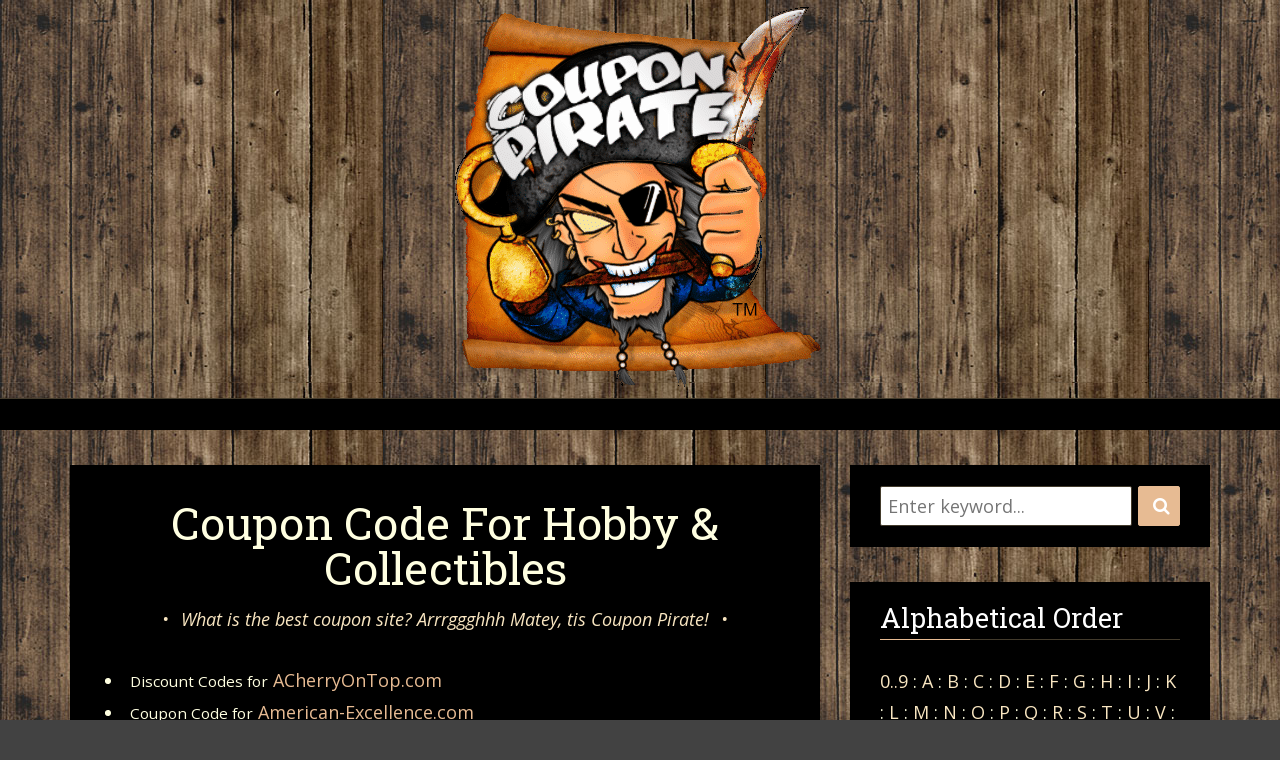

--- FILE ---
content_type: text/html
request_url: https://www.couponpirate.com/Discounts-For-Hobby-or-Collectibles/index.html
body_size: 12898
content:
<!DOCTYPE html>
<html lang="en-US">
<head>
<TITLE>Coupon Code for Hobby & Collectibles & Free Shipping Copons</TITLE>
<META content="Hobby & Collectibles promo codes for deal hunters and group buyers. Get the top valid money off codes for many shops." name=Description>
<META content="Hobby & Collectibles promo Codes, free shipping coupons, deals, Black Friday , Cyber Monday, redemption codes" name=keywords>
<meta property="og:image" content="//www.couponpirate.com/images/couponpirate100.png"/>
<meta property="og:site_name" content="Coupon Pirate"/>
<meta property="og:title" content="Hobby & Collectibles Coupon Codes"/>
<meta charset="UTF-8" />
<meta http-equiv="X-UA-Compatible" content="IE=edge" />
<meta name="viewport" content="width=device-width, minimum-scale=1, maximum-scale=1, user-scalable=no" />
<link rel='dns-prefetch' href='//fonts.googleapis.com' />
<link rel='stylesheet' id='futura-fonts-css'  href='//fonts.googleapis.com/css?family=Open+Sans%3A400italic%2C700italic%2C700%2C400%7CRoboto+Slab&#038;ver=4.7.2' type='text/css' media='all' />
<link rel='stylesheet' id='futura-bootstrap-style-css'  href='//www.couponpirate.com/css/bootstrap.min.css' type='text/css' media='all' />
<link rel='stylesheet' id='futura-font-awesome-css'  href='//www.couponpirate.com/css/font-awesome.min.css' type='text/css' media='all' />
<link rel='stylesheet' id='main-style-css'  href='//www.couponpirate.com/css/screen.css' type='text/css' media='all' />
<link rel="apple-touch-icon" sizes="180x180" href="https://www.couponpirate.com/favicon/apple-touch-icon.png">
<link rel="icon" type="image/png" sizes="32x32" href="https://www.couponpirate.com/favicon/favicon-32x32.png">
<link rel="icon" type="image/png" sizes="16x16" href="https://www.couponpirate.com/favicon/favicon-16x16.png">
<link rel="manifest" href="https://www.couponpirate.com/favicon/site.webmanifest">
<meta name="theme-color" content="#ffffff">
</head>
<body class="home blog">
<!-- start header -->
<header class="main-header">
<div class="container">
<div class="row">
<di<!-- start logo -->
<a class="branding" href="https://www.couponpirate.com"><img src="https://www.couponpirate.com/images/couponpirate.png"  alt="coupon pirate"></a>
<!-- end logo -->
</div>
</div>
</div>
</header>
<!-- end header -->
<!-- start navigation -->
<nav class="main-navigation">
<div class="container">
<div class="row">
<div class="col-sm-12">
<div class="navbar-header">
&nbsp;
<div class="collapse navbar-collapse" id="main-menu">
<div class="menu"></div>
</div>
</div>
</div>
</div>
</nav>
<!-- end navigation -->
<!-- start site's main content area -->
<section class="content-wrap">
<div class="container">
<div class="row">
<!-- start main post area -->
<div class="col-md-8 main-content">
<article id="1" class="post post-1 type-post status-publish format-standard hentry category-uncategorized">
<div class="post-head">
<h2 class="post-title">Coupon Code For Hobby & Collectibles</h2>
<div class="post-meta">
 &bull;	<span class="author"> What is the best coupon site? Arrrggghhh Matey, tis Coupon Pirate!  </span> &bull;
</div>
</div>
<div class="post-content">
<p>
<div class="margin"><table border=0 width="100%"><tr><td class="catlist" width="100%" valign="top">
<li><small>
 Discount Codes for</small>
<a href="https://www.couponpirate.com/Discounts-For-Hobby-or-Collectibles/ACherryOnTop.com/index.html">ACherryOnTop.com</a>
</li>
<li><small>
 Coupon Code for</small>
<a href="https://www.couponpirate.com/Discounts-For-Hobby-or-Collectibles/American-Excellence.com/index.html">American-Excellence.com</a>
</li>
<li><small>
 Discount Codes for</small>
<a href="https://www.couponpirate.com/Discounts-For-Hobby-or-Collectibles/Beckett.com/index.html">Beckett.com</a>
</li>
<li><small>
 Discount Codes for</small>
<a href="https://www.couponpirate.com/Discounts-For-Hobby-or-Collectibles/CreationsAndCollections.com/index.html">CreationsAndCollections.com</a>
</li>
<li><small>
 Coupon Code for</small>
<a href="https://www.couponpirate.com/Discounts-For-Hobby-or-Collectibles/Fabricville.com/index.html">Fabricville.com</a>
</li>
<li><small>
 Coupon Code for</small>
<a href="https://www.couponpirate.com/Discounts-For-Hobby-or-Collectibles/HistoricSilverCoins.com/index.html">HistoricSilverCoins.com</a>
</li>
<li><small>
 Discount Codes for</small>
<a href="https://www.couponpirate.com/Discounts-For-Hobby-or-Collectibles/HobbitShop.com/index.html">HobbitShop.com</a>
</li>
<li><small>
 Discount Codes for</small>
<a href="https://www.couponpirate.com/Discounts-For-Hobby-or-Collectibles/HouseOfStaunton.com/index.html">HouseOfStaunton.com</a>
</li>
<li><small>
 Discount Codes for</small>
<a href="https://www.couponpirate.com/Discounts-For-Hobby-or-Collectibles/Joann.com/index.html">Joann.com</a>
</li>
<li><small>
 Coupon Code for</small>
<a href="https://www.couponpirate.com/Discounts-For-Hobby-or-Collectibles/PrintableHeaven.com/index.html">PrintableHeaven.com</a>
</li>
<li><small>
 Discount Codes for</small>
<a href="https://www.couponpirate.com/Discounts-For-Hobby-or-Collectibles/Sewing-Online.com/index.html">Sewing-Online.com</a>
</li>
<li><small>
 Coupon Code for</small>
<a href="https://www.couponpirate.com/Discounts-For-Hobby-or-Collectibles/TheStitchery.com/index.html">TheStitchery.com</a>
</li>
<li><small>
 Discount Codes for</small>
<a href="https://www.couponpirate.com/Discounts-For-Hobby-or-Collectibles/Ugears.us/index.html">Ugears.us</a>
</li>
<li><small>
 Coupon Code for</small>
<a href="https://www.couponpirate.com/Discounts-For-Hobby-or-Collectibles/WillowTree.com/index.html">WillowTree.com</a>
</li>
<li><small>
 Coupon Code for</small>
<a href="https://www.couponpirate.com/Discounts-For-Hobby-or-Collectibles/Yarnspirations.com/index.html">Yarnspirations.com</a>
</li>
</td></tr></table></div>
<br>
<br>
</p>
</div> </div>
</article>
<div class="col-md-4 sidebar">
<div id="search-2" class="widget widget_search"><form action="//www.couponpirate.com/cgi-bin/search.cgi" method="get" class="search-form">
<div class="form-group clearfix">
<label for="search">Search</label>
<input type="text" id="query" name="query" value="" class="pull-left search-input" placeholder="Enter keyword...">
<button class="fa fa-search btn btn-default search-submit pull-right" type="submit"  value="Search"></button>
</div>
</form></div>
<div  class="widget widget_categories"><h4 class="title">Alphabetical Order</h4>
<p style="margin : 0 0 15px 0; padding : 5px 0 15px 0">
<a class="alpha1" href="https://www.couponpirate.com/0..9/">0..9</a> :
<a class="alpha1" href="https://www.couponpirate.com/A/">A</a> :
<a class="alpha1" href="https://www.couponpirate.com/B/">B</a> :
<a class="alpha1" href="https://www.couponpirate.com/C/">C</a> :
<a class="alpha1" href="https://www.couponpirate.com/D/">D</a> :
<a class="alpha1" href="https://www.couponpirate.com/E/">E</a> :
<a class="alpha1" href="https://www.couponpirate.com/F/">F</a> :
<a class="alpha1" href="https://www.couponpirate.com/G/">G</a> :
<a class="alpha1" href="https://www.couponpirate.com/H/">H</a> :
<a class="alpha1" href="https://www.couponpirate.com/I/">I</a> :
<a class="alpha1" href="https://www.couponpirate.com/J/">J</a> :
<a class="alpha1" href="https://www.couponpirate.com/K/">K</a> :
<a class="alpha1" href="https://www.couponpirate.com/L/">L</a> :
<a class="alpha1" href="https://www.couponpirate.com/M/">M</a> :
<a class="alpha1" href="https://www.couponpirate.com/N/">N</a> :
<a class="alpha1" href="https://www.couponpirate.com/O/">O</a> :
<a class="alpha1" href="https://www.couponpirate.com/P/">P</a> :
<a class="alpha1" href="https://www.couponpirate.com/Q/">Q</a> :
<a class="alpha1" href="https://www.couponpirate.com/R/">R</a> :
<a class="alpha1" href="https://www.couponpirate.com/S/">S</a> :
<a class="alpha1" href="https://www.couponpirate.com/T/">T</a> :
<a class="alpha1" href="https://www.couponpirate.com/U/">U</a> :
<a class="alpha1" href="https://www.couponpirate.com/V/">V</a> :
<a class="alpha1" href="https://www.couponpirate.com/W/">W</a> :
<a class="alpha1" href="https://www.couponpirate.com/X/">X</a> :
<a class="alpha1" href="https://www.couponpirate.com/Y/">Y</a> :
<a class="alpha1" href="https://www.couponpirate.com/Z/">Z</a>
</p>
</div>
<div  class="widget widget_categories"><h4 class="title">Menu</h4>
<ul>
<li><a href="https://www.couponpirate.com/Discounts-For-Accessories/index.html"><b>Accessories</b></a>
</li><li><a href="https://www.couponpirate.com/Discounts-For-Sports-or-Leisure/index.html"><b>Active</b></a>
</li><li><a href="https://www.couponpirate.com/Discounts-For-Art-or-Photo/index.html"><b>Art</b></a>
</li><li><a href="https://www.couponpirate.com/Discounts-For-Automotive/index.html"><b>Auto</b></a>
</li><li><a href="https://www.couponpirate.com/Discounts-For-Babies-or-Kids/index.html"><b>Children</b></a>
</li><li><a href="https://www.couponpirate.com/Discounts-For-Apparel/index.html"><b>Clothes</b></a>
</li><li><a href="https://www.couponpirate.com/Discounts-For-Books-or-Mags/index.html"><b>Books</b></a>
</li><li><a href="https://www.couponpirate.com/Discounts-For-Communications/index.html"><b>Communication</b></a>
</li><li><a href="https://www.couponpirate.com/Discounts-For-Computers/index.html"><b>Computers</b></a>
</li><li><a href="https://www.couponpirate.com/Discounts-For-Food-or-Cooking/index.html"><b>Cooking</b></a>
</li><li><a href="https://www.couponpirate.com/Discounts-For-Electronics/index.html"><b>Electronics</b></a>
</li><li><a href="https://www.couponpirate.com/Discounts-For-Gifts-or-Flowers/index.html"><b>Gifts</b></a>
</li><li><a href="https://www.couponpirate.com/Discounts-For-Health-or-Beauty/index.html"><b>Health</b></a>
</li><li><a href="https://www.couponpirate.com/Discounts-For-Hobby-or-Collectibles/index.html"><b>Hobby</b></a>
</li><li><a href="https://www.couponpirate.com/Discounts-For-Home-or-Garden/index.html"><b>Home & Decor</b></a>
</li><li><a href="https://www.couponpirate.com/Discounts-For-Jewelry/index.html"><b>Jewelry</b></a>
</li><li><a href="https://www.couponpirate.com/Discounts-For-Education/index.html"><b>Learning</b></a>
</li><li><a href="https://www.couponpirate.com/Discounts-For-Movies-or-Music/index.html"><b>Media</b></a>
</li><li><a href="https://www.couponpirate.com/Discounts-For-Office-Supplies/index.html"><b>Office</b></a>
</li><li><a href="https://www.couponpirate.com/Discounts-For-Pet-Supplies/index.html"><b>Pet</b></a>
</li><li><a href="https://www.couponpirate.com/Discounts-For-Services/index.html"><b>Services</b></a>
</li><li><a href="https://www.couponpirate.com/Discounts-For-Superstores-or-Auctions/index.html"><b>Megastores</b></a>
</li><li><a href="https://www.couponpirate.com/Discounts-For-Toys-or-Games/index.html"><b>Toys</b></a>
</li><li><a href="https://www.couponpirate.com/Discounts-For-Travel/index.html"><b>Travel</b></a>
</li>
</ul>
</div>
<!-- end main sidebar widget area --> </div>
</div>
</section>
<!-- end site's main content area -->
<!-- start main-footer -->
<footer class="main-footer">
<div class="container">
<div class="row">
Ahoy there Matey, you and your crew have stumbled upon thy coupon site to keep thy treasure where it belongs. Inside thy treasure chest
<br /><br />
<strong>Arrrggghhh Matey, How do I use Hobby & Collectibles coupon codes?</strong>
<br /><br />
Durin' th' shoppin' bounty process most online stores will 'ave a field t' enter a coupon or promotion code. Boardin' a coupon code or promo code will give ye a discounted rate or free extras.
<br /><br />
Coupon Codes are a great way t' save doubloons when ye shop online. Also known as promotional codes or discount codes, they be simply special codes which will get ye a discount from th' listed retail price o' many booty, at a variety o' different online USA stores.
<br /><br />
<strong>Can Anyone Use These Discount Codes?</strong>
<br /><br />
Th' codes we 'ave compiled are largely open t' anyone. Some discounts or coupon codes come wit' certain terms 'n conditions, 'n whenever these are relevant, we display them on th' coupon pages. Other than that, 'tis a case o' gettin' down t' some shoppin', 'n savin' some doubloons!
<br /><br />
</div>
</div>
</footer>
<!-- end main-footer -->
<!-- start copyright section -->
<div class="copyright">
<div class="container">
<div class="row">
<div class="col-sm-12">
 &copy;		  2012-2025	 Coupon Pirate.   <span class="custom-copyright-text">All Right Reserved. No reproduction Allowed.
<a href="https://twitter.com/couponpirate" target="_blank"><img src="//www.couponpirate.com/images/twitter.png" height="18" width="18" border="0" alt="follow on twitter"></a>
<a href="https://www.facebook.com/couponpirate" target="_blank"><img src="//www.couponpirate.com/images/facebook.png" height="18" width="18" border="0" alt="follow on facebook"></a>
</span>
</div>
</div>
</div>
</div>
<!-- end copyright section -->
</body>
</html>


--- FILE ---
content_type: text/css
request_url: https://www.couponpirate.com/css/screen.css
body_size: 28915
content:
/*====================================================
	Importing less files
====================================================*/
/*====================================================
	COLOR VARIABLE FOR THEME
====================================================*/
/*====================================================
	MIXINS
====================================================*/
/*====================================================
	common styles
====================================================*/
html,
body {
  font-family: 'Open Sans', sans-serif;
  font-size: 18px;
  color: #FFFFE1;
  line-height: 1.75em;
  background: #424242;
  position: relative;
  background-image: url("https://couponpirate.com/images/bg.jpg"); 
}
h1,
h2,
h3,
h4,
h5,
h6 {
  font-family: 'Roboto Slab', serif;
  font-weight: 400;
  color: #FFFFFF;
}
h1 {
  font-size: 3em;
}
h2 {
  font-size: 2.5em;
}
h3 {
  font-size: 2em;
}
h4 {
  font-size: 1.5em;
}
h5 {
  font-size: 1em;
}
h6 {
  font-size: 0.75em;
}
a {
  color: #E7BB93;
  outline: none;
}
a:hover {
  color: #E7BB93;
}
a:active,
a:focus,
a img {
  outline: none;
}
.btn,
input[type="submit"] {
  padding: 7px 14px;
  -webkit-border-radius: 2px;
  -moz-border-radius: 2px;
  border-radius: 2px;
}
.btn-default,
input[type="submit"] {
  border: 1px solid #E7BB93;
  background: #E7BB93;
  color: #ffffff;
  -webkit-transition: all 0.2s ease-in-out;
  -moz-transition: all 0.2s ease-in-out;
  -ms-transition: all 0.2s ease-in-out;
  -o-transition: all 0.2s ease-in-out;
  transition: all 0.2s ease-in-out;
}
.btn-default:hover,
input[type="submit"]:hover {
  border: 1px solid #303030;
  background: #303030;
  color: #ffffff;
}
.btn-default:focus,
input[type="submit"]:focus {
  outline: none;
}
.btn-default[disabled] {
  border: 1px solid #303030;
  background: #303030;
  color: #ffffff;
}
input[type="search"],
input[type="text"],
input[type="url"],
input[type="email"],
input[type="password"],
textarea,
.form-control {
  padding: 7px 7px;
  border: 1px solid #433B2C;
  height: 40px;
  -webkit-border-radius: 2px;
  -moz-border-radius: 2px;
  border-radius: 2px;
  -webkit-transition: all 0.2s;
  -moz-transition: all 0.2s;
  -ms-transition: all 0.2s;
  -o-transition: all 0.2s;
  transition: all 0.2s;
  -webkit-box-shadow: none;
  -moz-box-shadow: none;
  box-shadow: none;
}
input[type="search"]:focus,
input[type="text"]:focus,
input[type="url"]:focus,
input[type="email"]:focus,
input[type="password"]:focus,
textarea:focus,
.form-control:focus {
  border: 1px solid #E7BB93;
  outline: none;
  -webkit-box-shadow: none;
  -moz-box-shadow: none;
  box-shadow: none;
}
blockquote {
  border-left: 4px solid #E7BB93;
  font-family: 'Roboto Slab', serif;
  font-style: italic;
}
cite {
  font-size: 14px;
}
pre {
  padding: 0;
  background: none;
  border: none;
}
::-moz-selection {
  color: #ffffff;
  background: #E7BB93;
  text-shadow: none;
}
::selection {
  color: #ffffff;
  background: #E7BB93;
  text-shadow: none;
}
input, select, textarea{
    color: #000000;
}

textarea:focus, input:focus {
    color: #000000;
}
/*====================================================
	WP generted classes
====================================================*/
.alignnone {
  margin: 7px 21px 21px 0;
}
.aligncenter,
div.aligncenter {
  display: block;
  margin: 7px auto 7px auto;
}
.alignright {
  float: right;
  margin: 7px 0 21px 21px;
}
.alignleft {
  float: left;
  margin: 7px 21px 21px 0;
}
a img.alignright {
  float: right;
  margin: 7px 0 21px 21px;
}
a img.alignnone {
  margin: 7px 21px 21px 0;
}
a img.alignleft {
  float: left;
  margin: 7px 21px 21px 0;
}
a img.aligncenter {
  display: block;
  margin-left: auto;
  margin-right: auto;
}
.wp-caption {
  background: #fff;
  border: 1px dashed #433B2C;
  max-width: 96%;
  /* Image does not overflow the content area */
  padding: 4px;
  text-align: center;
}
.wp-caption.alignnone {
  margin: 7px 21px 21px 0;
}
.wp-caption.alignleft {
  margin: 7px 21px 21px 0;
}
.wp-caption.alignright {
  margin: 7px 0 21px 21px;
}
.wp-caption img {
  border: 0 none;
  height: auto;
  margin: 0;
  max-width: 98.5%;
  padding: 0;
  width: auto;
}
.wp-caption p.wp-caption-text {
  font-size: 12px;
  line-height: 16px;
  margin: 0;
  padding: 0 4px 10px;
}
.screen-reader-text {
  display: none;
}
.gallery:after {
  content: '';
  clear: both;
  display: block;
}
.gallery-columns-1 .gallery-item,
.gallery-columns-2 .gallery-item,
.gallery-columns-3 .gallery-item,
.gallery-columns-4 .gallery-item {
  float: left;
  position: relative;
}
.gallery-columns-1 .gallery-item .gallery-icon img,
.gallery-columns-2 .gallery-item .gallery-icon img,
.gallery-columns-3 .gallery-item .gallery-icon img,
.gallery-columns-4 .gallery-item .gallery-icon img {
  margin-bottom: 0;
}
.gallery-columns-1 .gallery-item .gallery-caption,
.gallery-columns-2 .gallery-item .gallery-caption,
.gallery-columns-3 .gallery-item .gallery-caption,
.gallery-columns-4 .gallery-item .gallery-caption {
  position: absolute;
  bottom: 0;
  left: 0;
  background: rgba(0, 0, 0, 0.5);
  color: #ffffff;
  text-align: center;
  font-size: 12px;
  width: 100%;
  -webkit-opacity: 0;
  -moz-opacity: 0;
  -ms-opacity: 0;
  -o-opacity: 0;
  opacity: 0;
  filter: alpha(opacity=(0));
  -webkit-transition: all 0.2s;
  -moz-transition: all 0.2s;
  -ms-transition: all 0.2s;
  -o-transition: all 0.2s;
  transition: all 0.2s;
}
.gallery-columns-1 .gallery-item:hover .gallery-caption,
.gallery-columns-2 .gallery-item:hover .gallery-caption,
.gallery-columns-3 .gallery-item:hover .gallery-caption,
.gallery-columns-4 .gallery-item:hover .gallery-caption {
  -webkit-opacity: 1;
  -moz-opacity: 1;
  -ms-opacity: 1;
  -o-opacity: 1;
  opacity: 1;
  filter: alpha(opacity=(100));
}
.sticky {
  background: #000000;
}
/*====================================================
	header
====================================================*/
.main-header {
  text-align: center;
  padding: 2px 0;
  background: #000000;
    background-image: url("https://couponpirate.com/images/bg.jpg"); 
}
.main-header .branding {
  font-size: 3.5em;
  font-family: 'Roboto Slab', serif;
  color: #303030;
}
.main-header .branding:hover {
  text-decoration: none;
}
.main-header .branding img {
  max-width: 100%;
}
.navbar-header {
  text-align: center;
}
.navbar-header i {
  height: 56px;
  line-height: 56px;
  font-size: 2em;
  cursor: pointer;
}
.main-navigation {
  text-align: center;
  background: #000000;
  border-top: 1px solid #433B2C;
  margin-bottom: 35px;
}
.main-navigation .menu {
  padding: 0;
  margin: 0;
}
.main-navigation .menu li {
  list-style: none;
  display: inline-block;
  position: relative;
}
.main-navigation .menu li a {
  color: #FFFFE1;
  line-height: 4em;
  display: block;
  padding: 0 21px;
  font-family: 'Roboto Slab', serif;
}
.main-navigation .menu li:hover > a,
.main-navigation .menu li:focus > a {
  color: #E7BB93;
  text-decoration: none;
}
.main-navigation .menu li.current-menu-item > a {
  color: #E7BB93;
}
.main-navigation .menu li ul {
  visibility: hidden;
  background: #000000;
  text-align: left;
  padding: 7px 0px;
  margin: 0;
  position: absolute;
  left: 0;
  top: 120%;
  width: 200px;
  z-index: 999;
  -webkit-opacity: 0;
  -moz-opacity: 0;
  -ms-opacity: 0;
  -o-opacity: 0;
  opacity: 0;
  filter: alpha(opacity=(0));
  -webkit-transition: all 0.2s ease;
  -moz-transition: all 0.2s ease;
  -ms-transition: all 0.2s ease;
  -o-transition: all 0.2s ease;
  transition: all 0.2s ease;
}
.main-navigation .menu li ul ul {
  position: absolute;
  left: 100%;
  top: 20%;
  margin-top: -7px;
}
.main-navigation .menu li ul > li {
  display: block;
  margin: 0;
}
.main-navigation .menu li ul > li a {
  line-height: 2.5em;
  color: #FFFFE1;
}
.main-navigation .menu li ul > li.current-menu-ancestor > a {
  color: #E7BB93;
}
.main-navigation .menu li ul > li:hover ul {
  top: 0;
}
.main-navigation .menu li ul:hover > a {
  color: #E7BB93;
}
.main-navigation .menu li:hover > ul {
  visibility: visible;
  -webkit-opacity: 1;
  -moz-opacity: 1;
  -ms-opacity: 1;
  -o-opacity: 1;
  opacity: 1;
  filter: alpha(opacity=(100));
  top: 100%;
}
/*====================================================
	main post area
====================================================*/
.post {
  padding: 35px;
  background: #000000;
  margin-bottom: 35px;
  position: relative;
  overflow: hidden;
}
.post .featured {
  position: absolute;
  background: #E7BB93;
  color: #ffffff;
  text-align: center;
  top: -12px;
  right: -32px;
  width: 80px;
  height: 40px;
  line-height: 54px;
  -webkit-transform: rotate(45deg);
  -moz-transform: rotate(45deg);
  -ms-transform: rotate(45deg);
  -o-transform: rotate(45deg);
  transform: rotate(45deg);
}
.post .featured i {
  -webkit-transform: rotate(-45deg);
  -moz-transform: rotate(-45deg);
  -ms-transform: rotate(-45deg);
  -o-transform: rotate(-45deg);
  transform: rotate(-45deg);
}
.post .post-head {
  text-align: center;
}
.post .post-head .post-title {
  margin: 0;
    color: #FFFFE1;
  line-height: 1em;
}
.post .post-head .post-title a {
  color: #303030;
}
.post .post-head .post-title a:hover,
.post .post-head .post-title a:focus {
  text-decoration: none;
}
.post .post-head .post-meta {
  font-style: italic;
  color: #F9E6C1;
  margin: 14px 0 0px;
}
.post .post-head .post-meta span {
  margin: 0px 7px;
  white-space: nowrap;
}
.post .featured-media {
  margin-top: 30px;
  overflow: hidden;
  text-align: center;
  background-size: cover;
  background-position: center;
}
.post .featured-media.no-header {
  margin-top: 0;
}
.post .featured-media.no-image {
  background-color: #E7BB93;
}
.post .featured-media img {
  width: 100%;
  height: auto;
}
.post .post-content {
  margin: 30px 0;
}
.post .post-content img {
  max-width: 100%;
  margin-bottom: 14px;
  height: auto;
}
.post .post-content .post-permalink {
  margin-top: 30px;
}
.post .tag-list {
  color: #F9E6C1;
  font-style: italic;
  line-height: 28px;
}
.post .tag-list a {
  color: #F9E6C1;
  margin-left: 7px;
}
.post .tag-list a:hover {
  color: #E7BB93;
}
.post .post-footer {
  margin-top: 30px;
  border-top: 1px solid #433B2C;
  padding: 21px 0 0;
}
.post .post-footer .category-list {
  color: #F9E6C1;
  font-style: italic;
  line-height: 28px;
}
.post .post-footer .category-list a {
  color: #F9E6C1;
  margin-left: 7px;
}
.post .post-footer .category-list a:hover {
  color: #E7BB93;
}
.post .post-footer .share .share-icons {
  padding: 0;
  margin: 0;
}
.post .post-footer .share .share-icons li {
  list-style: none;
  display: inline-block;
}
.post .post-footer .share .share-icons li a {
  color: #F9E6C1;
  text-align: center;
}
.post .post-footer .share .share-icons li a i {
  width: 28px;
  height: 28px;
  line-height: 28px;
  border: 1px solid #433B2C;
  -webkit-border-radius: 50%;
  -moz-border-radius: 50%;
  border-radius: 50%;
  -webkit-transition: all 0.2s ease;
  -moz-transition: all 0.2s ease;
  -ms-transition: all 0.2s ease;
  -o-transition: all 0.2s ease;
  transition: all 0.2s ease;
  font-size: 12px;
}
.post .post-footer .share .share-icons li a:hover i {
  color: #ffffff;
  background: #E7BB93;
  border: 1px solid #E7BB93;
}
/*====================================================
	post format specific style
====================================================*/
/* link post */
.format-link .featured-media {
  color: white;
}
.format-link .featured-media a {
  color: #ffffff;
  padding: 42px 28px;
  display: block;
}
.format-link .featured-media a:hover,
.format-link .featured-media a:focus {
  text-decoration: none;
}
.format-link .featured-media a:before {
  content: '\f0c1';
  font-family: Fontawesome;
  font-style: normal;
  font-size: 21px;
  margin-bottom: 14px;
  display: block;
}
/* quote post */
.format-quote .featured-media {
  padding: 42px 28px;
}
.format-quote .featured-media blockquote {
  border: none;
  color: #ffffff;
}
.format-quote .featured-media blockquote a {
  color: #ffffff;
}
.format-quote .featured-media blockquote a:hover,
.format-quote .featured-media blockquote a:focus {
  text-decoration: none;
}
.format-quote .featured-media blockquote:before {
  content: '\f10d';
  font-family: Fontawesome;
  font-style: normal;
  font-size: 21px;
  margin-bottom: 14px;
  display: block;
}
/* audio post */
.format-audio .featured-media h4 {
  padding: 28px 0 30px;
  color: #ffffff;
}
/* gallery post - tiled gallery */
.format-gallery .gallery-tiled {
  text-align: left;
}
.format-gallery .gallery-tiled ul {
  padding: 0;
  margin: 0;
}
.format-gallery .gallery-tiled ul li {
  list-style: none;
  float: left;
  width: 25%;
  height: 25%;
  position: relative;
}
.format-gallery .gallery-tiled ul li a .overlay {
  position: absolute;
  top: 0;
  left: 0;
  width: 100%;
  height: 100%;
  background: rgba(0, 0, 0, 0.5);
  -webkit-transition: all 0.2s;
  -moz-transition: all 0.2s;
  -ms-transition: all 0.2s;
  -o-transition: all 0.2s;
  transition: all 0.2s;
  -webkit-opacity: 0;
  -moz-opacity: 0;
  -ms-opacity: 0;
  -o-opacity: 0;
  opacity: 0;
  filter: alpha(opacity=(0));
}
.format-gallery .gallery-tiled ul li a .overlay:before {
  content: '\f00e';
  font-family: Fontawesome;
  position: absolute;
  font-size: 14px;
  width: 42px;
  height: 42px;
  line-height: 42px;
  top: 50%;
  left: 50%;
  margin-left: -21px;
  margin-top: -21px;
  color: #303030;
  text-align: center;
  background: #000000;
  -webkit-border-radius: 50%;
  -moz-border-radius: 50%;
  border-radius: 50%;
}
.format-gallery .gallery-tiled ul li a:hover .overlay {
  -webkit-opacity: 1;
  -moz-opacity: 1;
  -ms-opacity: 1;
  -o-opacity: 1;
  opacity: 1;
  filter: alpha(opacity=(100));
}
/* status post */
.featured-media {
  background: #E7BB93;
}
.featured-media.status-wrap {
  padding: 14px;
}
.featured-media blockquote {
  border: none;
}
.featured-media iframe {
  margin: 0 auto !important;
  border: none;
}
.format-video .featured-media,
.format-audio .featured-media {
  line-height: 0;
}
/* chat post */
.format-chat .post-content p {
  border-bottom: 1px dashed #433B2C;
  padding-bottom: 14px;
}
.format-chat .post-content p:last-child {
  border: none;
}
/*====================================================
	pagination
====================================================*/
.pagination {
  margin: 0 0 35px;
  text-align: center;
  display: block;
}
.pagination a {
  text-align: center;
  display: inline-block;
  color: #ffffff;
  background: #E7BB93;
  -webkit-border-radius: 2px;
  -moz-border-radius: 2px;
  border-radius: 2px;
}
.pagination a i {
  width: 36px;
  height: 36px;
  line-height: 36px;
}
.pagination a:hover {
  background: #FFFFE1;
  text-decoration: none;
  color: #ffffff;
}
.pagination .page-number {
  background: #E7BB93;
  color: #ffffff;
  margin: 0 3px;
  display: inline-block;
  line-height: 36px;
  padding: 0 14px;
  -webkit-border-radius: 2px;
  -moz-border-radius: 2px;
  border-radius: 2px;
}
/*====================================================
	about author
====================================================*/
.about-author {
  background: #000000;
  padding: 35px;
  margin-bottom: 35px;
}
.about-author .avatar {
  width: 100px;
  height: 100px;
  -webkit-border-radius: 50%;
  -moz-border-radius: 50%;
  border-radius: 50%;
  float: left;
}
.about-author .details {
  margin-left: 114px;
}
.about-author .author {
  font-size: 1.5em;
  margin-bottom: 7px;
}
.about-author .author a:hover {
  text-decoration: none;
}
.about-author .meta-info {
  font-style: italic;
  color: #F9E6C1;
  margin-bottom: 7px;
}
.about-author .meta-info span {
  margin-right: 14px;
  white-space: nowrap;
}
.about-author .meta-info span i {
  margin-right: 7px;
}
/*====================================================
	comment
====================================================*/
.comment-wrap {
  background: #000000;
  padding: 35px;
  margin-bottom: 35px;
}
.comment-wrap .comment-count {
  border-bottom: 1px dashed #433B2C;
}
.comment-wrap .comment-count h3 {
  margin: 0 0 14px;
}
.comment-wrap ol {
  padding: 0;
  margin: 0;
}
.comment-wrap ol li {
  list-style: none;
}
.comment-wrap ol li article {
  border-bottom: 1px dashed #433B2C;
}
.comment-wrap ol li article.bypostauthor .author-avater-link:before {
  content: '\f005';
  font-family: Fontawesome;
  position: absolute;
  left: 0;
  top: 0;
  line-height: 1em;
  font-size: 9px;
  color: #F9E6C1;
}
.comment-wrap ol li header {
  position: relative;
}
.comment-wrap ol li header .author-avater-link {
  float: left;
}
.comment-wrap ol li header .author-avater-link img {
  -webkit-border-radius: 50%;
  -moz-border-radius: 50%;
  border-radius: 50%;
}
.comment-wrap ol li header .comment-details {
  margin-left: 74px;
}
.comment-wrap ol li header .comment-details .commenter-name a {
  color: #FFFFE1;
  -webkit-transition: all 0.3s;
  -moz-transition: all 0.3s;
  -ms-transition: all 0.3s;
  -o-transition: all 0.3s;
  transition: all 0.3s;
}
.comment-wrap ol li header .comment-details .commenter-name a:hover {
  color: #E7BB93;
  text-decoration: none;
}
.comment-wrap ol li header .comment-details .commenter-meta {
  color: #F9E6C1;
  font-style: italic;
}
.comment-wrap ol li header .comment-reply-link {
  position: absolute;
  top: 0;
  right: 0;
  background: #E7BB93;
  color: #ffffff;
  text-transform: uppercase;
  -webkit-border-radius: 2px;
  -moz-border-radius: 2px;
  border-radius: 2px;
  padding: 0px 7px;
  font-size: 12px;
  -webkit-transition: all 0.3s;
  -moz-transition: all 0.3s;
  -ms-transition: all 0.3s;
  -o-transition: all 0.3s;
  transition: all 0.3s;
}
.comment-wrap ol li header .comment-reply-link:hover,
.comment-wrap ol li header .comment-reply-link:focus {
  background: #303030;
  text-decoration: none;
}
.comment-wrap ol li .comment-body {
  margin-left: 74px;
}
.comment-wrap ol li.pingback .comment-body {
  padding: 14px 0;
  margin: 0;
  border-bottom: 1px dashed #433B2C;
}
.comment-wrap ol ul {
  padding-left: 64px;
}
.comment-respond {
  margin: 28px 0;
}
.comment-reply-title {
  padding-bottom: 14px;
  border-bottom: 1px dashed #433B2C;
}
.comment-notes {
  margin-bottom: 28px;
}
.comment-form .comment-form-author,
.comment-form .comment-form-email,
.comment-form .comment-form-url {
  width: 31.1%;
  display: inline-block;
}
.comment-form .comment-form-author,
.comment-form .comment-form-email {
  margin-right: 14px;
}
/*====================================================
	next-prev link
====================================================*/
.prev-next-wrap {
  margin-bottom: 35px;
  text-align: center;
}
/*====================================================
	sidebar
====================================================*/
.sidebar .widget {
  background: #000000;
  padding: 21px 30px;
}
.main-footer .widget {
  padding: 0px 30px;
}
.widget {
  margin-bottom: 35px;
}
.widget img {
  max-width: 100%;
}
.widget a {
  color: #F9E6C1;
}
.widget a:hover,
.widget a:focus {
  color: #E7BB93;
  text-decoration: none;
}
.widget ul {
  padding: 0;
}
.widget ul > li {
  list-style: none;
  position: relative;
}
.widget ul > li a {
  border-bottom: 1px dashed #433B2C;
  display: block;
  line-height: 3em;
}
.widget ul > li > ul li {
  padding-left: 14px;
}
.widget ul > li .post-count {
  position: absolute;
  top: 7px;
  right: 0;
  line-height: 26px;
  height: 26px;
  width: 26px;
  border: 1px solid #433B2C;
  -webkit-border-radius: 50%;
  -moz-border-radius: 50%;
  border-radius: 50%;
  text-align: center;
  -webkit-transition: all 0.3s;
  -moz-transition: all 0.3s;
  -ms-transition: all 0.3s;
  -o-transition: all 0.3s;
  transition: all 0.3s;
}
.widget ul > li:hover .post-count {
  background: #E7BB93;
  border: 1px solid #E7BB93;
  color: #ffffff;
}
.widget .title {
  margin-top: 0;
  padding-bottom: 7px;
  border-bottom: 1px solid #433B2C;
  margin-bottom: 21px;
  position: relative;
}
.widget .title:after {
  content: "";
  width: 90px;
  height: 1px;
  background: #E7BB93;
  position: absolute;
  left: 0;
  bottom: -1px;
}
.widget .social {
  padding: 0;
  margin: 0;
}
.widget .social li {
  display: inline-block;
  margin: 0 5px 5px 0;
  text-align: center;
}
.widget .social li a {
  line-height: 35px;
  border: none;
}
.widget .social li a i {
  width: 35px;
  height: 35px;
  line-height: 35px;
  border: 1px solid #433B2C;
  color: #F9E6C1;
  -webkit-transition: all 0.2s;
  -moz-transition: all 0.2s;
  -ms-transition: all 0.2s;
  -o-transition: all 0.2s;
  transition: all 0.2s;
}
.widget .social li a:hover i {
  color: #ffffff;
  background: #E7BB93;
  border: 1px solid #E7BB93;
}
.widget .tagcloud a {
  font-size: 14px !important;
  border: 1px solid #433B2C;
  padding: 2px 7px;
  color: #F9E6C1;
  line-height: 1.5em;
  display: inline-block;
  margin: 0 7px 7px 0;
  -webkit-transition: all 0.2s ease;
  -moz-transition: all 0.2s ease;
  -ms-transition: all 0.2s ease;
  -o-transition: all 0.2s ease;
  transition: all 0.2s ease;
}
.widget .tagcloud a:hover {
  color: #ffffff;
  background: #E7BB93;
  border: 1px solid #E7BB93;
  text-decoration: none;
}
.widget.widget_calendar caption {
  text-align: center;
  line-height: 2em;
  background: #E7BB93;
  color: #ffffff;
  text-transform: uppercase;
}
.widget.widget_calendar table {
  text-align: center;
  width: 100%;
  border: 1px solid #433B2C;
}
.widget.widget_calendar table thead tr th {
  text-align: center;
  line-height: 3em;
}
.widget.widget_calendar table tbody td {
  line-height: 3em;
  border: 1px solid #433B2C;
}
.widget.widget_calendar table tbody a {
  background: #FFFFE1;
  display: block;
  color: #ffffff;
  -webkit-transition: all 0.2s;
  -moz-transition: all 0.2s;
  -ms-transition: all 0.2s;
  -o-transition: all 0.2s;
  transition: all 0.2s;
}
.widget.widget_calendar table tbody a:hover,
.widget.widget_calendar table tbody a:focus {
  background: #E7BB93;
  text-decoration: none;
}
.widget.widget_calendar table tfoot td {
  line-height: 2.5em;
}
.widget.widget_calendar table tfoot #prev {
  text-align: right;
}
.widget.widget_calendar table tfoot #next {
  text-align: left;
}
.widget.widget_recent_entries ul li {
  border-bottom: 1px dashed #433B2C;
  padding-bottom: 14px;
  margin-bottom: 14px;
}
.widget.widget_recent_entries ul li a {
  color: #FFFFE1;
  font-family: 'Roboto Slab', serif;
  -webkit-transition: all 0.2s ease;
  -moz-transition: all 0.2s ease;
  -ms-transition: all 0.2s ease;
  -o-transition: all 0.2s ease;
  transition: all 0.2s ease;
  border: none;
  line-height: 1.75em;
}
.widget.widget_recent_entries ul li a:hover {
  color: #E7BB93;
}
.widget.widget_recent_entries ul li .post-date {
  font-style: italic;
  color: #F9E6C1;
}
.widget.widget_recent_entries ul li:last-child {
  margin-bottom: 0;
}
.widget.widget_recent_comments li {
  border-bottom: 1px dashed #433B2C;
}
.widget.widget_recent_comments li a {
  border: none;
}
.widget .newsletter .input-group {
  margin-bottom: 10px;
  display: block;
}
.widget .newsletter .input-group .email {
  width: 100%;
}
.widget .newsletter .input-group .btn {
  width: 100%;
}
.widget .ad {
  text-align: center;
}
.widget .ad img {
  max-width: 100%;
}
.widget .flkr-widget {
  list-style: none;
  padding-left: 0;
}
.widget .flkr-widget li {
  display: inline-block;
  margin: 0 5px 5px 0;
}
.widget .flkr-widget li a img {
  width: 70px;
  height: 70px;
  -webkit-transition: all 0.2s;
  -moz-transition: all 0.2s;
  -ms-transition: all 0.2s;
  -o-transition: all 0.2s;
  transition: all 0.2s;
}
.widget .flkr-widget li a img:hover {
  -webkit-opacity: 0.8;
  -moz-opacity: 0.8;
  -ms-opacity: 0.8;
  -o-opacity: 0.8;
  opacity: 0.8;
  filter: alpha(opacity=(80));
}
.search-form .form-group {
  margin-bottom: 0;
}
.search-form label {
  display: none;
}
.search-form .search-input {
  width: 84%;
}
.search-form .search-submit {
  width: 14%;
  height: 40px;
}
/*====================================================
	Tag page & author page cover
====================================================*/
.cover {
  text-align: center;
  background: #000000;
  padding: 35px;
  margin-bottom: 35px;
}
.cover .tag-name {
  margin-top: 0;
}
.cover .post-count {
  margin-top: 7px;
  color: #F9E6C1;
  font-style: italic;
}
.cover .avatar {
  width: 100px;
  height: 100px;
  -webkit-border-radius: 50%;
  -moz-border-radius: 50%;
  border-radius: 50%;
}
.cover .meta-info {
  color: #F9E6C1;
  font-style: italic;
}
.cover .meta-info span {
  margin: 0 7px;
}
.cover .meta-info span i {
  margin-right: 7px;
}
.cover .bio {
  margin-top: 7px;
}
/*====================================================
	error page
====================================================*/
.error-wrap {
  background: #000000;
  padding: 35px;
  text-align: center;
}
.error-wrap .error-code {
  font-size: 8em;
  line-height: 1.1em;
}
.error-wrap .home-page-link {
  margin: 30px 0;
}
.error-wrap .search-form-wrap {
  margin: 30px 0;
}
/*====================================================
	footer
====================================================*/
.main-footer {
  background: #F9B315;
  padding: 35px 0 0;
  color: #424242;
}
.main-footer .widget .title {
  color: #ffffff;
  border-bottom: 1px solid #303030;
}
.main-footer .widget ul > li a {
  border-bottom: 1px dashed #303030;
}
.main-footer .widget .social li a {
  border: none;
}
.main-footer .widget .social li a i {
  border: 1px solid #303030;
}
.main-footer .widget .social li a:hover i {
  border: 1px solid #E7BB93;
}
.main-footer .widget .tagcloud a {
  border: 1px solid #303030;
}
.main-footer .widget .tagcloud a:hover {
  border: 1px solid #E7BB93;
}
.main-footer .widget.widget_calendar table {
  border: 1px solid #303030;
}
.main-footer .widget.widget_calendar table tbody td {
  border: 1px solid #303030;
}
.main-footer .widget.widget_recent_entries ul li {
  border-bottom: 1px dashed #303030;
}
.main-footer .widget.widget_recent_entries ul li a {
  color: #F9E6C1;
  border: none;
}
.main-footer .widget.widget_recent_entries ul li a:hover {
  color: #E7BB93;
}
.main-footer .widget.widget_recent_entries ul li .post-date {
  color: #FFFFE1;
}
.main-footer .widget.widget_recent_comments li {
  border-bottom: 1px dashed #303030;
}
.main-footer .widget.widget_recent_comments li a {
  border: none;
}
.copyright {
  background: #E6871D;
  text-align: center;
  color: #ffffff;
  padding-top: 28px;
  padding-bottom: 28px;
  border-top: 1px solid #303030;
}
#back-to-top {
  position: fixed;
  right: 10px;
  bottom: 10px;
  background: rgba(0, 173, 167, 0.6);
  color: #ffffff;
  text-align: center;
  -webkit-border-radius: 2px;
  -moz-border-radius: 2px;
  border-radius: 2px;
  z-index: 1;
  display: none;
}
#back-to-top:hover {
  background: #E7BB93;
}
#back-to-top i {
  width: 30px;
  height: 30px;
  line-height: 30px;
}
/*====================================================
	some styles to override wordpress default
====================================================*/
.mejs-controls .mejs-time-rail .mejs-time-current {
  background: #E7BB93 !important;
}
.wp-video,
video.wp-video-shortcode,
.mejs-container,
.mejs-overlay.load {
  width: 100% !important;
}
/*====================================================
	flex slider style override
====================================================*/
.flexslider {
  margin: 0;
}
.flex-caption {
  position: absolute;
  bottom: 0;
  background: rgba(0, 0, 0, 0.5);
  width: 100%;
  margin-bottom: 0;
  color: #ffffff;
  padding: 14px;
}
.flex-direction-nav a {
  background: #000000;
  text-align: center !important;
}
.flex-direction-nav a i {
  font-size: 40px;
  line-height: 40px;
  color: #303030;
}
.flexslider:hover .flex-direction-nav .flex-next {
  right: 0;
}
.flexslider:hover .flex-direction-nav .flex-prev {
  left: 0;
}
/*====================================================
	media query
====================================================*/
@media (max-width: 767px) {
  .main-navigation {
    text-align: left;
  }
  .main-navigation .menu li {
    display: block;
  }
  .main-navigation .menu li:hover > a {
    color: #E7BB93;
    text-decoration: none;
  }
  .main-navigation .menu li:hover > ul {
    top: 0;
  }
  .main-navigation .menu li ul {
    visibility: visible;
    padding: 0px 0px 0px 20px;
    margin: 0;
    position: relative;
    top: 0;
    width: 100%;
    -webkit-opacity: 1;
    -moz-opacity: 1;
    -ms-opacity: 1;
    -o-opacity: 1;
    opacity: 1;
    filter: alpha(opacity=(100));
  }
  .main-navigation .menu li ul ul {
    position: relative;
    left: 0;
    top: 0;
    margin-top: 0;
  }
  .prev-next-wrap a {
    display: block;
  }
  .comment-form .comment-form-author,
  .comment-form .comment-form-email,
  .comment-form .comment-form-url {
    width: 100%;
    display: block;
  }
  .comment-form .comment-form-author,
  .comment-form .comment-form-email {
    margin-right: 0;
  }
}
@media (min-width: 768px) {
  .nav-toggle-button {
    display: none;
  }
}
